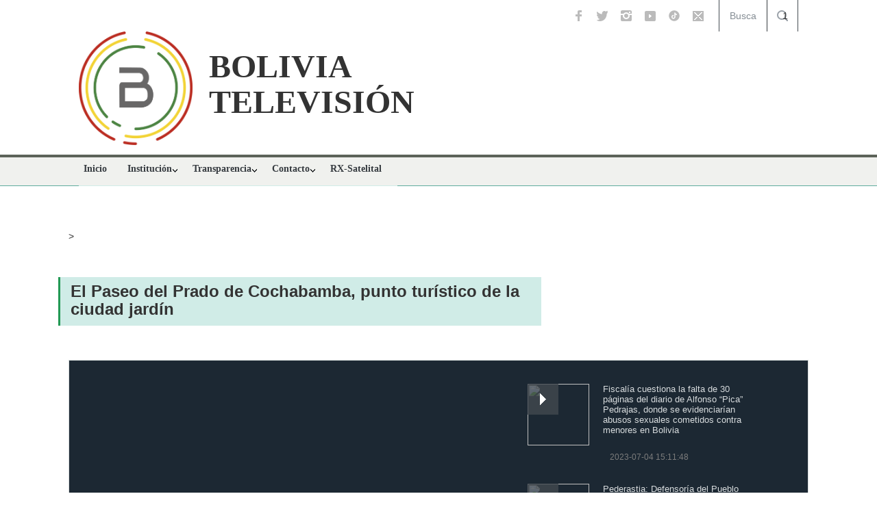

--- FILE ---
content_type: text/html; charset=iso-8859-1
request_url: https://www.boliviatv.bo/principal/reproducir.php?video=6502
body_size: 79063
content:




<!DOCTYPE html>
<html>
	<head>
		<title>Bolivia TV</title>
		<!--meta-->
		<!--<meta charset="UTF-8" />-->
    <meta http-equiv="Content-Type" content="text/html; charset=UTF-8" />
		<meta name="viewport" content="width=device-width, initial-scale=1, maximum-scale=1.2" />
		<meta name="format-detection" content="telephone=no" />
		<meta name="keywords" content="boliviatv, television, noticias bolivia" />
		<meta name="description" content="Haciendo Historia" />
		<link rel="canonical" href="https://www.boliviatv.bo/principal/reproducir.php?video=6502">
		
		<!-- Twitter Card data -->
		<meta name="twitter:card" content="summary_large_image">
		<meta name="twitter:site" content="@publisher_handle">
		<meta name="twitter:title" content='Haciendo Historia'>
		<meta name="twitter:description" content="Haciendo Historia">
		<meta name="twitter:image" content="https://www.boliviatv.bo/principal/images/icons/logos/logo_defecto.jpg">
		<meta name="twitter:creator" content="@author_handle">
		<!-- Open Graph data -->
		<meta property="og:title" content='Haciendo Historia' />
		<meta property="og:type" content="article" />
		<meta property="og:image" content="https://www.boliviatv.bo/principal/images/icons/logos/logo_defecto.jpg" />
		<meta property="og:description" content= "Haciendo Historia" />
		<meta property="og:url" content="https://www.boliviatv.bo/principal/reproducir.php?video=6502"/>

		<!--meta name="image" content='https://www.boliviatv.bo/web/images/noticias/2022-01-03/images/btv2022-01-03_1641258086.JPG' /-->
		<!--style-->

		<link rel="shortcut icon" href="images/favicon.ico">
		<link href='//fonts.googleapis.com/css?family=Roboto:300,400,700' rel='stylesheet' type='text/css'>
		<link href='//fonts.googleapis.com/css?family=Roboto+Condensed:300,400,700' rel='stylesheet' type='text/css'>
		<link rel="stylesheet" type="text/css" href="style/reset.css">
		<link rel="stylesheet" type="text/css" href="style/superfish.css">
		<link rel="stylesheet" type="text/css" href="style/prettyPhoto.css">
		<link rel="stylesheet" type="text/css" href="style/jquery.qtip.css">

		<link rel="stylesheet" type="text/css" href="style/style.css">
		<link rel="stylesheet" type="text/css" href="style/menu_styles.css">
		<link rel="stylesheet" type="text/css" href="style/animations.css">
		<link rel="stylesheet" type="text/css" href="style/responsive.css">
		<link rel="stylesheet" type="text/css" href="style/odometer-theme-default.css">
		<link rel="stylesheet" type="text/css" href="style/estilo_slider.css">
		<link rel="stylesheet" type="text/css" href="style/bootstrap.min.css">
		<!--<link rel="stylesheet" type="text/css" href="style/dark_skin.css">-->
		<!--<link rel="stylesheet" type="text/css" href="style/high_contrast_skin.css">-->


		<!-- Global site tag (gtag.js) - Google Analytics boliviatv oficial-->
		<script async src="https://www.googletagmanager.com/gtag/js?id=G-NM1R5EFXRL"></script>
		<script>
		window.dataLayer = window.dataLayer || [];
		function gtag(){dataLayer.push(arguments);}
		gtag('js', new Date());

		gtag('config', 'G-NM1R5EFXRL');
		</script>


		<!-- Global site tag (gtag.js) - Google Analytics  boliviatv pagina-->
		<script async src="https://www.googletagmanager.com/gtag/js?id=G-7SR881ZHKH"></script>
		<script>
		window.dataLayer = window.dataLayer || [];
		function gtag(){dataLayer.push(arguments);}
		gtag('js', new Date());

		gtag('config', 'G-7SR881ZHKH');
		</script>

	</head>
  <style>
   @import "//netdna.bootstrapcdn.com/font-awesome/3.0/css/font-awesome.css";


  </style>
  <style>
	.cuadro_informacion{
		width: 1050px;
	}
	.titulo_contenedor img{
		height:46px;
		padding-top: 10px;
		padding-bottom: 10px;
	}

	@media screen and (max-width:1069px)
	{
		.titulo_contenedor img{
			padding-left: 20px;
		}
	}
  </style>
<style>
	#title_header {
	padding-left: 190px;
	width: 450px;
	position:absolute;
	margin-right: 450px;
	padding-top: 25px;
}
	#title_header h4 {
	font-family: "Montserrat";
	margin: 0 0 0 0;
	font-weight: 600;
	font-size: 24px;
}
	#title_header h1{
		margin: 0 0 0 0;
		font-family: "Montserrat";
		font-weight: 700;
		font-size: 48px;
	}
</style>	

	<body >
		<div class="site_container" >
			<div class="header_top_bar_container clearfix">
				<div class="header_top_bar">
					<form class="search" action="buscador.php" method="get" name="form_buscador" onsubmit="return(busca_validacion());">
						<input type="text" name="key" placeholder="Buscar" value="" class="search_input hint">
						<input type="submit" class="search_submit" name='page' value="1">
					</form>
					<!--<ul class="social_icons dark clearfix">
					<ul class="social_icons colors clearfix">-->
					<ul class="social_icons clearfix">
						<li>
							<a target="_blank" href="https://www.facebook.com/BTVCanalOficial" class="social_icon facebook" title="facebook" >
								&nbsp;
							</a>
						</li>
						<li>
							<a target="_blank" href="https://www.twitter.com/Canal_BoliviaTV" class="social_icon twitter" title="X">
								&nbsp;
							</a>
						</li>
						<li>
							<a target="_blank" href="https://www.instagram.com/boliviatv_oficial/" class="social_icon instagram" title="instagram">
								&nbsp;
							</a>
						</li>
						<li>
							<a target="_blank" href="https://www.youtube.com/channel/UCKadCx-t_VmwzfWczlWE98w" class="social_icon youtube" title="youtube">
								&nbsp;
							</a>
						</li>
						<li>
							<a target="_blank" href="https://www.tiktok.com/@boliviatv?_t=8c9r59uYNVN&_r=1" class="social_icon technorati" title="tiktok">
								&nbsp;
							</a>
						</li>
            			<li>
              				<a target="_blank" href="https://webmail.boliviatv.bo:8443/" class="social_icon mail" title="correo">
               				 &nbsp;
             				 </a>
            			</li>
					</ul>
					<!--div class="titulo_contenedor">
						<img src="images/banner/titulo.png" alt="" srcset="">
					</div-->
				</div>
				<div class="header_top_bar_subcontainer clearfix">
					<div class="column column_1_1 clearfix">
						
							<img src="images/logos/btv.png" alt="" class="imagen1" srcset="" with="90px" height="90px">
							<div id="title_header">
								<h1>BOLIVIA</h1> 
								<h1>TELEVISIÓN</h1>
							</div>
						
						
							<!--img src="images/logos/bicentenario.png" class="imagen2" alt="" srcset=""  with="auto" height="140px"-->
					
					</div>
				</div>

					<!--<div style="position: absolute; top: 510px; left: 5px; z-index: 1; width: clamp(250px, 30vw, 400px);">
    					<img src="images/body/webbody.png" alt="Conectando a todo el paÃ­s" 
         				style="width: 67%; height: auto; max-width: 100%; opacity: 10; pointer-events: none;">
					</div>-->



			</div>
			<div class="linea-cabecera m-0 p-0"> </div>
<div class="menu_container clearfix style_1">
  <nav>
  <ul class="sf-menu">

    <li>
      <a href="index.php?" title="Inicio">
        Inicio
      </a>
    </li>

    <li class="submenu">
      <a title="Instituci&oacute;n">
        Instituci&oacute;n
      </a>
      <ul>
        <li>
          <a href="mision.php" title="Misi&oacute;n y Visi&oacute;n">
            Misi&oacute;n y Visi&oacute;n
          </a>
        </li>
        <!--li>
          <a href="historia.php" title="Historia">
            Historia
          </a>
        </li-->
        <li>
          <a href="deberes.php" title="Deberes Institucionales">
           Deberes Institucionales
          </a>
        </li>
        <!--li>
          <a href="programacion.php"> <a title="Programaci&oacute;n">
            Programaci&oacute;n
          </a>
        </li-->
        <li>
          <a href="doc/planificacion/organigrama.pdf" title="Organigrama" target="_blank">
            Organigrama
          </a>
        </li>
        <!--li>
          <a href="tarifario.php" title="Tarifario de Publicidad">
            Tarifario de Publicidad
          </a>
        </li-->

        <li class="submenu">
          <a  title="Direcci&oacute;n Jur&iacute;dica Nacional">
            Marco Legal
          </a>
          <ul>
            <li>
              <a href="reglamentos.php" title="Reglamento de la Unidad de Transparencia">
                Reglamento de la Unidad de Transparencia
              </a>
            </li>
	    

            <li>
              <a href="marco_legal.php" title="Gestiones">
                Decretos y Leyes
              </a>
            </li>
          </ul>
        </li>
        <li>
          <a href="parametros.php" title="Parametros de Recepci&oacute;n de SeÃ±al">
            Parametros de Recepci&oacute;n de Se&ntilde;al
          </a>
        </li>
      </ul>
    </li>



    <li class="submenu">
      <a  title="Transparencia">
        Transparencia
      </a>
      <ul>
        <li class="submenu">
                <a title="Recursos Humanos">
            Recursos Humanos
          </a>
          <ul>
            <li >
                               <li><a href="viewdocs.php?tipo=12&file=049a9d_Nomina del personal.pdf" title="Nomina del Personal" target="_blank" style="color:inherit;">Nomina del Personal</a></li>
                               <li><a href="viewdocs.php?tipo=12&file=da77e9_Escala Salarial.pdf" title="Escala Salarial" target="_blank" style="color:inherit;">Escala Salarial</a></li>
                                <!--li>
                    <a href="planilla.pdf" title="Planilla Personal" target="_blank">
                      Planilla Personal
                    </a>
                  </li-->
            </li>
            <!--<li>
                    <a href="doc/rrhh/escala.pdf" title="Escalas Salariales" target="_blank">
              </a>
            </li>-->
          </ul>
        </li>
        <li class="submenu">
                <a  title="Planificaci&oacute;n">
            Planificaci&oacute;n
          </a>
          <ul>
            <li >
                    <a href="doc/planificacion/plan.pdf" title="Plan Estrat&eacute;gico 2021-2025" target="_blank">
                  Plan Estrat&eacute;gico 2021-2025
              </a>
            </li>
            <!-- li>
                    <a href="doc/planificacion/poa20.pdf" title="POA 2020" target="_blank">
                POA 2020
              </a>
            </li -->
          <!--  <li>
                    <a href="programacion.php" title="Informaci&oacute;n Estad&iacute;stica">
                Informaci&oacute;n Estad&iacute;stica
              </a>
            </li>-->
            <li>
                    <a href="manuales.php" title="Manual y  Reglamentos">
                Manual y  Reglamentos
              </a>
            </li>
            <!--<li>
                    <a href="programacion.php" title="Flujos y Procesos">
                Flujos y Procesos
              </a>
            </li>-->
            <li>
                    <a href="lineas.php" title="L&iacute;neas Estrat&eacute;gicas y Objetivos Estrat&eacute;gicos">
                L&iacute;neas Estrat&eacute;gicas y Objetivos Estrat&eacute;gicos
              </a>
            </li>
            <li>
              <a href="doc/planificacion/poa_btv.pdf" title="Gu&iacute;a Metodol&oacute;gica para el Seguimiento y Evaluaci&oacute;n del POA" target="_blank">
               Gu&iacute;a Metodol&oacute;gica para el Seguimiento y Evaluaci&oacute;n del POA
              </a>
            </li>
            <li>
              <a href="doc/planificacion/poa_2026.pdf" title="POA 2026" target="_blank">
                POA 2026
              </a>
            </li>
            <li>
              <a href="doc/planificacion/presupuesto_plurianual.pdf" title="Presupuesto Plurianual" target="_blank">
                Presupuesto Plurianual
              </a>
            </li>
	    <!--<li>
              <a href="doc/planificacion/Pisiver2.pdf" title="PISI BTV 2DA VERSIï¿½N" target="_blank">
                PISI BTV 2DA VERSIï¿½N
              </a>
            </li>-->


          </ul>
        </li>
        <li class="submenu">
                <a  title="Gerencia Administrativa y Financiera">
            Gerencia Administrativa y Financiera
          </a>
          <ul>
            <li >
              <li><a href="viewdocs.php?tipo=14&file=608a03_Proveedores.pdf" title="Nomina de proveedores 2026" target="_blank" style="color:inherit;">Nomina de proveedores 2026</a></li>
            </li>

          </ul>
        </li>
        <li >
          <a  href="auditoria.php" title="Auditor&iacute;a Interna">
            Auditor&iacute;a Interna
          </a>
        </li>
        <li class="submenu">
          <a title="Rendici&oacute;n P&uacute;blica de cuentas">
            Rendici&oacute;n P&uacute;blica de cuentas
          </a>
          <ul>
            <li >
              <a href="btv_2021.pdf" title="2021" target="_blank">
                2021
              </a>
            </li>
            
	          <li>
              
              <a href="btv_2022.pdf" title="2022" target="_blank">
              2022
              </a>
            </li>
	
	    <li>
              <a href="INFORME_RENDICION_CUENTA_FINAL_2024.pdf" title="2024" target="_blank">
                Informe De Rendicion Publica De Cuentas Final Gestion 2024
              </a>
            </li>

	    <li>
              <a href="INFORME_RENDICION_CUENTA_INICIAL_2025_(FINAL).pdf" title="2025" target="_blank">
                Informe De Rendicion Publica De Cuentas Inicial Gestion 2025
              </a>
            </li>



          </ul>
        </li>
        <!--<li class="submenu">
                <a title="Direcci&oacute;n Jur&iacute;dica Nacional">
            Marco Legal
          </a>
          <ul>
            <li>
              <a href="reglamentos.php" title="Reglamento de la Unidad de Transparencia">
                Reglamento de la Unidad de Transparencia
              </a>
            </li>
            <li >
                    <a href="marco_legal.php" title="Gestiones">
                Decretos y Leyes
              </a>
            </li>

          </ul>
        </li>-->
        <!--li class="submenu">
          <a  title="Convocatorias">
            Convocatorias
          </a>
          <ul>
            <li >
              <a href="bienes.php" title="Bienes y Servicios">
                Bienes y Servicios
              </a>
            </li>
            <li>
              <a href="convocatoria.php" title="Personal">
                Personal
              </a>
            </li>
          </ul>
        </li-->
        <!--  <li class="submenu">
                <a href="blog.html" title="Formulario">
            Formulario
          </a>
        </li>-->
        <!--li>
          <a href="#" title="Proyectos">
            Proyectos
          </a>
        </li-->
        <li >
          <a  href="BTV_Formulario_de_Denuncia.docx" title="Formulario de denuncias">
            Formulario de denuncias
          </a>
        </li>

	<!--li >
          <a  href="INFORME_RENDICION_CUENTA_FINAL_2024.pdf" title="Informe de Rendicion Publica De Cuentas Final Gestion 2024" target="_blank">
            Informe De Rendicion Publica De Cuentas Final Gestion 2024
          </a>
        </li-->

      </ul>
    </li>
    <!--li class="submenu">
            <a title="Direcci&oacute;n Jur&iacute;dica Nacional">
        Marco Legal
      </a>
      <ul>
        <li>
          <a href="reglamentos.php" title="Reglamento de la Unidad de Transparencia">
            Reglamento de la Unidad de Transparencia
          </a>
        </li>
        <li >
                <a href="marco_legal.php" title="Gestiones">
            Decretos y Leyes
          </a>
        </li>

      </ul>
    </li-->


    <!--<li >
            <a  href="href="index.php?lang=ay" class="_aymara"" title="Aymara">
        Aymara
      </a>

    </li>-->

    <!--<li>
     class="submenu">
      <a  title="Marco Legal">
      Marco Normativo
      </a>
      <ul>
        <li>
                        <li><a href="viewdocs.php?tipo=7&file=7bfc93_decreto 0181.pdf" title="Decreto Supremo Nº 0181" target="_blank" style="color:#FDFEFE;">Decreto Supremo Nº 0181</a></li>
                          <li><a href="viewdocs.php?tipo=7&file=c9f5f7_creacion btv.pdf" title="Creación de Bolivia TV" target="_blank" style="color:#FDFEFE;">Creación de Bolivia TV</a></li>
                          <li><a href="viewdocs.php?tipo=7&file=1f8d95_viceministerio.pdf" title="Creación del Viceministerio de Comunicación " target="_blank" style="color:#FDFEFE;">Creación del Viceministerio de Comunicación </a></li>
                          <li><a href="viewdocs.php?tipo=7&file=182fb6_Ley admi guber.pdf" title="Ley de Administración y control Gubernamental" target="_blank" style="color:#FDFEFE;">Ley de Administración y control Gubernamental</a></li>
                          <li><a href="viewdocs.php?tipo=7&file=d71c5c_ley 786.pdf" title="Ley Nº 786 aprobación PDES " target="_blank" style="color:#FDFEFE;">Ley Nº 786 aprobación PDES </a></li>
                          <li><a href="viewdocs.php?tipo=7&file=9c2801_estado.pdf" title="Constitución Política del Estado" target="_blank" style="color:#FDFEFE;">Constitución Política del Estado</a></li>
                          <li><a href="viewdocs.php?tipo=7&file=1ce769_Ley Nº 004.pdf" title="Ley Nº 004 " target="_blank" style="color:#FDFEFE;">Ley Nº 004 </a></li>
                    </li>
        <!--<li>
          <a href="doc/marco_legal/0181.pdf" title="Decreto Supremo N&#186; 0181" target="_blank">
            Decreto Supremo N&#186; 0181
          </a>
        </li>
        <li>
          <a href="doc/marco_legal/boliviatv.pdf" title="Creaci&oacute;n de Bolivia TV" target="_blank">
            Creaci&oacute;n de Bolivia TV
          </a>
        </li>
        <li>
          <a href="doc/marco_legal/comunicacion.pdf" title="Creaci&oacute;n Ministerio de Comunicaci&oacute;n" target="_blank">
            Creaci&oacute;n Ministerio de Comunicaci&oacute;n
          </a>
        </li>
        <li>
          <a href="doc/marco_legal/gubernamentales.pdf" title="Ley de Administracion y Control Gubernamentales" target="_blank">
            Ley de Administracion y Control Gubernamentales
          </a>
        </li>-->
        <!--<li>
          <a href="category_lifestyle.html" title="Compilaci&oacute;n de Normas Generales">
            Compilaci&oacute;n de Normas Generales
          </a>
        </li>
        <li>
          <a href="category_lifestyle.html" title="Normativa">
            Normativa
          </a>
        </li>
        <li>
          <a href="reglamentos.php" title="Reglamento de la Unidad de Transparencia">
            Reglamento de la Unidad de Transparencia
          </a>
        </li>
      </ul>
    </li>-->
    <li class="submenu">
      <a href="contactos.php" title="Contacto">
        Contacto
      </a>
      <ul>
        <li>
          <a href="direccion.php" title="Direcci&oacute;n F&iacute;sica de la Instituci&oacute;n">
            Direcciones
          </a>
        </li>

        <li>
          <a href="contactos.php" title="Enlaces">
            Contacto Institucional
          </a>
        </li>

        <li>
          <a href="rec_tecnico.php" title="Enlaces">
          Reclamos T&eacute;cnicos
          </a>
        </li>

        <li>
          <a href="enlaces.php" title="Enlaces">
            Enlaces
          </a>
        </li>
      </ul>
    </li>


    <li>
      <a href="parametro.php" title="Parametro Recepci&oacute;n de se&ntilde;al">
        RX-Satelital
      </a>
    </li>

    
	
	 
 <li class="submenu">
          <!--a  title="Academia del Saber 2024">
            Academia del Saber 2024
          </a>
          <ul>
              <li class="submenu">
                  <a title="La Paz">
                    LA PAZ
                  </a>
                  <ul>
        	             <li>
                          <a href="resolucion5.pdf" title="RESOLUCION ADMINISTRATIVA DE AUTORIZACION" target="_blank">
                            RAA N&deg; 05-00036-24
                          </a>
      		             </li>
                       <li>
                          <a href="resolucion14.pdf" title="RESOLUCION ADMINISTRATIVA DE AMPLIACI&Oacute;N Y/O MODIFICACI&Oacute;N" target="_blank">
                            RAAM N&deg; 24-00021-24
                          </a>
      		             </li>
  		            </ul>
               </li>
               <li class="submenu"> 
   	              <a title="Oruro"> 
                     ORURO  
     	            </a>
                  <ul>
        	             <li>
                          <a href="resolucion6.pdf" title="RESOLUCION ADMINISTRATIVA DE AUTORIZACION" target="_blank">
                            RAA N&deg; 05-00043-24
                          </a>
      		             </li>
  		            </ul>
               </li> 
               <li class="submenu">
    	            <a title="Santa Cruz">
                      SANTA CRUZ
     	            </a>
                  <ul>
        	             <li>
                          <a href="resolucion7.pdf" title="RESOLUCION ADMINISTRATIVA DE AUTORIZACION" target="_blank">
                            RAA N&deg; 05-00067-24
                          </a>
      		             </li>
  		            </ul>
               </li>
               <li class="submenu">
    	            <a title="Beni">
                      BENI
     	            </a>
                  <ul>
        	             <li>
                          <a href="resolucion8.pdf" title="RESOLUCION ADMINISTRATIVA DE AUTORIZACION" target="_blank">
                            RAA N&deg; 05-00075-24
                          </a>
      		             </li>
                       <li>
                          <a href="resolucion15.pdf" title="RESOLUCION ADMINISTRATIVA DE AMPLIACI&Oacute;N Y/O MODIFICACI&Oacute;N" target="_blank">
                            RAAM N&deg; 24-00065-24
                          </a>
      		             </li>
                       <li>
                          <a href="resolucion22.pdf" title="RESOLUCION ADMINISTRATIVA DE AMPLIACI&Oacute;N Y/O MODIFICACI&Oacute;N" target="_blank">
                            RAAM N&deg; 24-00080-24
                          </a>
      		             </li>
  		            </ul>
               </li>
               <li class="submenu">
    	            <a title="Cochabamba">
                      COCHABAMBA
     	            </a>
                  <ul>
        	             <li>
                          <a href="resolucion9.pdf" title="RESOLUCION ADMINISTRATIVA DE AUTORIZACION" target="_blank">
                            RAA N&deg; 05-00093-24
                          </a>
      		             </li>
                       <li>
                          <a href="resolucion16.pdf" title="RESOLUCION ADMINISTRATIVA DE AMPLIACI&Oacute;N Y/O MODIFICACI&Oacute;N" target="_blank">
                            RAAM N&deg; 24-00099-24
                          </a>
      		             </li>
                       <li>
                          <a href="resolucion23.pdf" title="RESOLUCION ADMINISTRATIVA DE AMPLIACI&Oacute;N Y/O MODIFICACI&Oacute;N" target="_blank">
                            RAAM N&deg; 24-00109-24
                          </a>
      		             </li>
  		            </ul>
               </li>
                       <li class="submenu">
                  <a title="Chuquisaca">
                    CHUQUISACA
                  </a>
                  <ul>
        	             <li>
                          <a href="resolucion10.pdf" title="RESOLUCION ADMINISTRATIVA DE AUTORIZACION" target="_blank">
                            RAA N&deg; 05-00122-24
                          </a>
      		             </li>
                       <li>
                          <a href="resolucion24.pdf" title="RESOLUCION ADMINISTRATIVA DE AMPLIACI&Oacute;N Y/O MODIFICACI&Oacute;N" target="_blank">
                            RAAM N&deg; 24-00068-24
                          </a>
      		             </li>
                       <li>
                          <a href="resolucion17.pdf" title="RESOLUCION ADMINISTRATIVA DE AMPLIACI&Oacute;N Y/O MODIFICACI&Oacute;N" target="_blank">
                            RAAM N&deg; 24-00111-24
                          </a>
      		             </li>
  		            </ul>
               </li>
               <li class="submenu"> 
   	              <a title="Tarija"> 
                     TARIJA  
     	            </a>
                  <ul>
        	             <li>
                          <a href="resolucion11.pdf" title="RESOLUCION ADMINISTRATIVA DE AUTORIZACION" target="_blank">
                            RAA N&deg; 05-00128-24
                          </a>
      		             </li>
                      <li>
                          <a href="resolucion18.pdf" title="RESOLUCION ADMINISTRATIVA DE AMPLIACI&Oacute;N Y/O MODIFICACI&Oacute;N" target="_blank">
                            RAAM N&deg; 24-00112-24
                          </a>
      		             </li>
                       <li>
                          <a href="resolucion25.pdf" title="RESOLUCION ADMINISTRATIVA DE AMPLIACI&Oacute;N Y/O MODIFICACI&Oacute;N" target="_blank">
                            RAAM N&deg; 24-00136-24
                          </a>
      		             </li>
  		            </ul>
               </li> 
               <li class="submenu">
    	            <a title="Potosi">
                      POTOSI
     	            </a>
                  <ul>
        	             <li>
                          <a href="resolucion12.pdf" title="RESOLUCION ADMINISTRATIVA DE AUTORIZACION" target="_blank">
                            RAA N&deg; 05-00103-24
                          </a>
      		             </li>
                       <li>
                          <a href="resolucion20.pdf" title="RESOLUCION ADMINISTRATIVA DE AMPLIACI&Oacute;N Y/O MODIFICACI&Oacute;N" target="_blank">
                            RAAM N&deg; 24-00082-24
                          </a>
      		             </li>
                       <li>
                          <a href="resolucion21.pdf" title="RESOLUCION ADMINISTRATIVA DE AMPLIACI&Oacute;N Y/O MODIFICACI&Oacute;N" target="_blank">
                            RAAM N&deg; 24-00090-24
                          </a>
      		             </li>
  		            </ul>
               </li>
               <li class="submenu">
    	            <a title="Pando">
                      PANDO
     	            </a>
                  <ul>
        	             <li>
                          <a href="resolucion13.pdf" title="RESOLUCION ADMINISTRATIVA DE AUTORIZACION" target="_blank">
                            RAA N&deg; 05-00156-24
                          </a>
      		             </li>
                       <li>
                          <a href="resolucion19.pdf" title="RESOLUCION ADMINISTRATIVA DE AMPLIACI&Oacute;N Y/O MODIFICACI&Oacute;N" target="_blank">
                            RAAM N&deg; 24-00123-24
                          </a>
      		             </li>
                       <li>
                          <a href="resolucion26.pdf" title="RESOLUCION ADMINISTRATIVA DE AMPLIACI&Oacute;N Y/O MODIFICACI&Oacute;N" target="_blank">
                            RAAM N&deg; 24-00147-24
                          </a>
      		             </li>
  		            </ul>
               </li>
               <li class="submenu">
    	            <a title="Gran Final">
                      GRAN FINAL
     	            </a>
                    <ul>
                      <li>
                          <a href="resolucion37.pdf" title="Resolucion Administrativa de Autorizacion" target="_blank">
                            RAA N&deg; 05-00276-24
                          </a>
                      </li>
                      <li>
                          <a href="resolucion38.pdf" title="Resolucion Administrativa de Autorizacion y/o Modificacion" target="_blank">
                            RAAM N&deg; 24-00141-24
                          </a>
                      </li>
                      <li>
                          <a href="resolucion39.pdf" title="Resolucion Administrativa de Autorizacion y/o Modificacion" target="_blank">
                            RAAM N&deg; 24-00014-25
                          </a>
                      </li>
                      <li>
                          <a href="resolucion40.pdf" title="Resolucion Administrativa de Autorizacion y/o Modificacion" target="_blank">
                            RAAM N&deg; 24-00018-25
                          </a>
                      </li>
                    </ul>
               </li>
          </ul>
       
	</li>
    
  <li class="submenu">
      <a title="Academia del Saber">
        Academia del Saber 2025
      </a>
      <ul>
        <li class="submenu">
    	    <a title="NIVEL PRIMARIO">
              PRIMARIA
     	    </a>
          <ul>
              <li class="submenu">
                  <a title="La Paz">
                    LA PAZ
                  </a>
                  <ul>
        	             <li>
                          <a href="resolucion30.pdf" title="RESOLUCION ADMINISTRATIVA DE AUTORIZACION" target="_blank">
                            RAA N&deg; 05-00025-25
                          </a>
      		             </li>
                       <li>
                          <a href="resolucion50.pdf" title="Resolucion Administrativa de Autorizacion y/o Modificacion" target="_blank">
                            RAAM N&deg; 24-00107-25
                          </a>
                      </li>
                      <li>
                          <a href="resolucion51.pdf" title="Resolucion Administrativa de Autorizacion y/o Modificacion" target="_blank">
                            RAAM N&deg; 24-00129-25
                          </a>
                      </li>
  		            </ul>
               </li>
               <li class="submenu"> 
   	              <a title="Oruro"> 
                     ORURO  
     	            </a>
               </li> 
               <li class="submenu">
    	            <a title="Santa Cruz">
                      SANTA CRUZ
     	            </a>
				            <ul>
        	             <li>
                          <a href="resolucion35.pdf" title="RESOLUCION ADMINISTRATIVA DE AUTORIZACION" target="_blank">
                            RAA N&deg; 05-00083-25
                          </a>
      		             </li>
                       <li>
                          <a href="resolucion52.pdf" title="Resolucion Administrativa de Autorizacion y/o Modificacion" target="_blank">
                            RAAM N&deg; 24-00112-25
                          </a>
                      </li>
                      <li>
                          <a href="resolucion53.pdf" title="Resolucion Administrativa de Autorizacion y/o Modificacion" target="_blank">
                            RAAM N&deg; 24-00128-25
                          </a>
                      </li>
  		              	</ul>
               </li>
               <li class="submenu">
    	            <a title="Beni">
                      BENI
     	            </a>
                   <ul>
        	             <li>
                          <a href="resolucion44.pdf" title="RESOLUCION ADMINISTRATIVA DE AUTORIZACION" target="_blank">
                            RAA N&deg; 05- 00117-25
                          </a>
      		             </li>
                        <li>
                          <a href="resolucion54.pdf" title="Resolucion Administrativa de Autorizacion y/o Modificacion" target="_blank">
                            RAAM N&deg; 24-00126-25
                          </a>
                      </li>
                      <li>
                          <a href="resolucion55.pdf" title="Resolucion Administrativa de Autorizacion y/o Modificacion" target="_blank">
                            RAAM N&deg; 24-00111-25
                          </a>
                      </li>
  		          </ul>
               </li>
               <li class="submenu">
    	            <a title="Cochabamba">
                      COCHABAMBA
     	            </a>
                  <ul>                  
                      <li>
                          <a href="resolucion48.pdf" title="RESOLUCION ADMINISTRATIVA DE AUTORIZACION" target="_blank">
                              RAA N&deg; 05-00093-25
                          </a>                      
             	        </li>
                      <li>
                          <a href="resolucion56.pdf" title="Resolucion Administrativa de Autorizacion y/o Modificacion" target="_blank">
                            RAAM N&deg; 24-00109-25
                          </a>
                      </li>
                      <li>
                          <a href="resolucion57.pdf" title="Resolucion Administrativa de Autorizacion y/o Modificacion" target="_blank">
                            RAAM N&deg; 24-00133-25
                          </a>
                      </li>
                  </ul>
               </li>
               <li class="submenu">
    	            <a title="Chuquisaca">
                      CHUQUISACA
     	            </a>
                  <ul>
        	              <li>
                          <a href="resolucion41.pdf" title="RESOLUCION ADMINISTRATIVA DE AUTORIZACION" target="_blank">
                            RAA N&deg; 05- 00052-25
                          </a>
      		              </li>
                        <li>
                          <a href="resolucion58.pdf" title="Resolucion Administrativa de Autorizacion y/o Modificacion" target="_blank">
                            RAAM N&deg; 24-00122-25
                          </a>
                      	</li>
			                  <li>
                          <a href="resolucion76.pdf" title="Resolucion Administrativa de Autorizacion y/o Modificacion" target="_blank">
                            RAAM N&deg; 24-00139-25
                          </a>
                      	</li>
                    </ul>
              </li>
              <li class="submenu">
    	            <a title="Tarija">
                      TARIJA
                  </a>
                  <ul>
        	             <li>
                          <a href="resolucion43.pdf" title="RESOLUCION ADMINISTRATIVA DE AUTORIZACION" target="_blank">
                            RAA N&deg; 05- 00072-25
                          </a>
      		             </li>
                       <li>
                          <a href="resolucion59.pdf" title="Resolucion Administrativa de Autorizacion y/o Modificacion" target="_blank">
                            RAAM N&deg; 24-00136-25
                          </a>
                      </li>
                      <li>
                          <a href="resolucion60.pdf" title="Resolucion Administrativa de Autorizacion y/o Modificacion" target="_blank">
                            RAAM N&deg; 24-00117-25
                          </a>
                      </li>
  		            </ul>
              </li>
              <li class="submenu">
    	            <a title="Potos&iacute;">
                      POTOS&Iacute;
     	            </a>
                  <ul>                  
                      <li>
                          <a href="resolucion34.pdf" title="RESOLUCION ADMINISTRATIVA DE AUTORIZACION" target="_blank">
                              RAA N&deg; 05-00035-25
                          </a>                      
             	        </li>
                      <li>
                          <a href="resolucion61.pdf" title="Resolucion Administrativa de Autorizacion y/o Modificacion" target="_blank">
                            RAAM N&deg; 24-00137-25
                          </a>
                      </li>
                      <li>
                          <a href="resolucion62.pdf" title="Resolucion Administrativa de Autorizacion y/o Modificacion" target="_blank">
                            RAAM N&deg; 24-00119-25
                          </a>
                      </li>
                  </ul>
              </li>
              <li class="submenu">
    	            <a title="Pando">
                      PANDO
                  </a>
                  <ul>                  
                      <li>
                          <a href="resolucion46.pdf" title="RESOLUCION ADMINISTRATIVA DE AUTORIZACION" target="_blank">
                              RAA N&deg; 05-00142-25
                          </a>                      
             	        </li>
                      <li>
                          <a href="resolucion63.pdf" title="Resolucion Administrativa de Autorizacion y/o Modificacion" target="_blank">
                            RAAM N&deg; 24-00134-25
                          </a>
                      </li>
                      <li>
                          <a href="resolucion64.pdf" title="Resolucion Administrativa de Autorizacion y/o Modificacion" target="_blank">
                            RAAM N&deg; 24-00110-25
                          </a>
                      </li>
                  </ul>
              </li>
        </ul>
      </li> 
      <li class="submenu">
            <a title="NIVEL SECUNDARIA">
              SECUNDARIA
            </a>
            
            <ul>
               <li class="submenu">
    	            <a title="La Paz">
                      LA PAZ
     	            </a>
                    <ul>
                      <li>
                          <a href="resolucion32.pdf" title="RESOLUCION ADMINISTRATIVA DE AUTORIZACION" target="_blank">
                              RAA N&deg; 05-00021-25
                          </a>                      
             	        </li>
       		            <li>
                          <a href="resolucion80.pdf" title="Resolucion Administrativa de Autorizacion y/o Modificacion" target="_blank">
                              RAAM N&deg; 05-00115-25
                          </a>                      
             	        </li>

		                  <li>
                          <a href="resolucion81.pdf" title="RESOLUCION ADMINISTRATIVA DE AUTORIZACION" target="_blank">
                              RAA N&deg; 05-00130-25
                          </a>                      
             	        </li>
                    </ul>
               </li>     
               
               

               
		           <li class="submenu">
    	            <a title="Santa Cruz">
                      SANTA CRUZ
     	            </a>
 		               <ul>
                      <li>
                          <a href="resolucion36.pdf" title="RESOLUCION ADMINISTRATIVA DE AUTORIZACION" target="_blank">
                              RAA N&deg; 05-00076-25
                          </a>                      
             	        </li>
                      <li>
                          <a href="resolucion65.pdf" title="Resolucion Administrativa de Autorizacion y/o Modificacion" target="_blank">
                            RAAM N&deg; 24-00135-25
                          </a>
                      </li>
                      <li>
                          <a href="resolucion66.pdf" title="Resolucion Administrativa de Autorizacion y/o Modificacion" target="_blank">
                            RAAM N&deg; 24-00118-25
                          </a>
                      </li>
                   </ul>
               </li>
               
               <li class="submenu">
    	            <a title="Beni">
                      BENI
     	            </a>
 		              <ul>
                      <li>
                          <a href="resolucion37.pdf" title="RESOLUCION ADMINISTRATIVA DE AUTORIZACION" target="_blank">
                              RAA N&deg; 05-00109-25
                          </a>                      
             	        </li>
                      <li>
                          <a href="resolucion67.pdf" title="Resolucion Administrativa de Autorizacion y/o Modificacion" target="_blank">
                            RAAM N&deg; 24-00121-25
                          </a>
                      </li>

		                  <li>
                          <a href="resolucion77.pdf" title="Resolucion Administrativa de Autorizacion y/o Modificacion" target="_blank">
                            RAAM N&deg; 24-00140-25
                          </a>
                      </li>
                  </ul>
               </li>
               <li class="submenu">
    	            <a title="Cochabamba">
                      COCHABAMBA
                  </a>
                  <ul>                  
                      <li>
                          <a href="resolucion47.pdf" title="RESOLUCION ADMINISTRATIVA DE AUTORIZACION" target="_blank">
                              RAA N&deg; 05-00091-25
                          </a>                      
             	        </li>
                      <li>
                          <a href="resolucion68.pdf" title="Resolucion Administrativa de Autorizacion y/o Modificacion" target="_blank">
                            RAAM N&deg; 24-00127-25
                          </a>
                      </li>
                      <li>
                          <a href="resolucion69.pdf" title="Resolucion Administrativa de Autorizacion y/o Modificacion" target="_blank">
                            RAAM N&deg; 24-00120-25
                          </a>
                      </li>
                  </ul>
               </li>
               <li class="submenu">
    	            <a title="Chuquisaca">
                      CHUQUISACA
     	            </a>
                   <ul>
                      <li>
                          <a href="resolucion31.pdf" title="RESOLUCION ADMINISTRATIVA DE AUTORIZACION" target="_blank">
                              RAA N&deg; 05-0044-25
                          </a>                      
             	        </li>
                      <li>
                          <a href="resolucion70.pdf" title="Resolucion Administrativa de Autorizacion y/o Modificacion" target="_blank">
                            RAAM N&deg; 24-00116-25
                          </a>
                      </li>

		                  <li>
                          <a href="resolucion78.pdf" title="Resolucion Administrativa de Autorizacion y/o Modificacion" target="_blank">
                            RAAM N&deg; 24-00138-25
                          </a>
                      </li>

                   </ul>
               </li>
               <li class="submenu">
    	            <a title="tarija">
                      TARIJA
     	            </a>
                  <ul>
                      <li>
                          <a href="resolucion42.pdf" title="RESOLUCION ADMINISTRATIVA DE AUTORIZACION" target="_blank">
                              RAA N&deg; 05-00062-25
                          </a>                      
             	      </li>
                      <li>
                          <a href="resolucion71.pdf" title="Resolucion Administrativa de Autorizacion y/o Modificacion" target="_blank">
                            RAAM N&deg; 24-00108-25
                          </a>
                      </li>
 		                  <li>
                          <a href="resolucion79.pdf" title="Resolucion Administrativa de Autorizacion y/o Modificacion" target="_blank">
                            RAAM N&deg; 24-00141-25
                          </a>
                      </li>
                  </ul>
               </li>
               <li class="submenu">
    	              <a title="Potos&iacute;">
                      POTOS&Iacute;
     	              </a>
 		              <ul>
                      <li>
                          <a href="resolucion33.pdf" title="RESOLUCION ADMINISTRATIVA DE AUTORIZACION" target="_blank">
                              RAA N&deg; 05-00031-25
                          </a>                      
             	        </li>
                      <li>
                          <a href="resolucion72.pdf" title="Resolucion Administrativa de Autorizacion y/o Modificacion" target="_blank">
                            RAAM N&deg; 24-00113-25
                          </a>
                      </li>
                      <li>
                          <a href="resolucion73.pdf" title="Resolucion Administrativa de Autorizacion y/o Modificacion" target="_blank">
                            RAAM N&deg; 24-00132-25
                          </a>
                      </li>
                   </ul>
               </li>
               <li class="submenu">
    	            <a title="Pando">
                      PANDO
                  </a>
                  <ul>                  
                      <li>
                          <a href="resolucion45.pdf" title="RESOLUCION ADMINISTRATIVA DE AUTORIZACION" target="_blank">
                              RAA N&deg; 05-00133-25
                          </a>                      
             	        </li>
                      <li>
                          <a href="resolucion74.pdf" title="Resolucion Administrativa de Autorizacion y/o Modificacion" target="_blank">
                            RAAM N&deg; 24-00131-25
                          </a>
                      </li>
                      <li>
                          <a href="resolucion75.pdf" title="Resolucion Administrativa de Autorizacion y/o Modificacion" target="_blank">
                            RAAM N&deg; 24-00114-25
                          </a>
                      </li>
                  </ul>
               </li>
          </ul>  
      </li>
          
	    
      
      </li>


    	    <!--<a title="GRAN FINAL 2024">
            GRAN FINAL 2024
     	    </a>
          <ul>
        	  <li>
              	<li>
                <a href="resolucion24.pdf" title="RESOLUCION ADMINISTRATIVA DE AUTORIZACION" target="_blank">
                  RAA N&deg; 05-00276-24
                </a>
             	</li>
		<li-->
 
	    
      </ul>
    </li>
    <!--<li class="submenu">
          <a title="Requerimiento de Personal">
            Requerimiento de Personal
          </a>
          <ul>
                <li>
                  <a title="CONVOCATORIA P&Uacute;BLICA N&deg; 01/2025" href="Convocatoria1.pdf" target="_blank">
                  CONVOCATORIA P&Uacute;BLICA N&deg; 01/2025          
                  </a>
                </li>
     	          <li>
                  <a title="CONVOCATORIA P&Uacute;BLICA N&deg; 02/2025" href="Convocatoria2.pdf" target="_blank">
                  CONVOCATORIA P&Uacute;BLICA N&deg; 02/2025          
                  </a>
                </li>
                <li>
                  <a title="CONVOCATORIA P&Uacute;BLICA N&deg; 03/2025" href="Convocatoria3.pdf" target="_blank">
                  CONVOCATORIA P&Uacute;BLICA N&deg; 3/2025          
                  </a>
                </li>
          </ul>
        
      </li>-->


    <!--li class="submenu">
      <a title="Contacto">
        Caso Pederastia
      </a>
      <ul>
      <li>
        <a href="videos_caso_iglesia.php?seccion=35&amp;page=1" title="Caso Pederastia en Bolivia">
          Youtube: Caso Pederastia en Bolivia
        </a>
      </li>
      <li>
        <a href="videos_caso_iglesia_facebook.php?seccion=36&page=1" title="Caso Pederastia en Bolivia">
          Facebook: Caso Pederastia en Bolivia
        </a>
      </li>
    </ul>
    </li>
    <li-->


  <!--  <li class="submenu">
      <a href="contacto.php" title="Contacto">
        Idiomas
      </a>
      <ul>
      <li>
        <a href="contacto.php" title="Direcci&oacute;n F&iacute;sica de la Instituci&oacute;n">
          Aymara
        </a>
      </li>
      <li>
        <a href="enlaces.php" title="Enlaces">
          Quechua
        </a>
      </li>
    </ul>
  </li>-->
  </ul>
  </nav>







  <!--==========================MOBILE===============================-------------------------->



  <div class="mobile_menu_container">
    <a href="#" class="mobile-menu-switch">
      <span class="line"></span>
      <span class="line"></span>
      <span class="line"></span>
    </a>
    <div class="mobile-menu-divider"></div>
    <nav>
    <ul class="mobile-menu">
      <li class="submenu selected">
        <a href="index.php" title="Inicio">
          Inicio
        </a>
      </li>
      <li class="submenu">
          <a title="Transmisi&oacute;n Presidencial">
            Transmisi&oacute;n Presidencial
          </a>
          <ul>
                <li>
                  <a href="Brochure.pdf" title="Par&aacute;metros de Transmisi&oacute;n de Mando Presidencial 2025 - 2030" target="_blank">
                            Par&aacute;metros de Transmisi&oacute;n
                  </a>
                </li>
     	      
          </ul>
        
      </li>

      <li class="submenu">
        <a title="Instituci&oacute;">
          Instituci&oacute;n
        </a>
        <ul>
          <li>
            <a href="mision.php" title="Misi&oacute;n y Visi&oacute;n">
              Misi&oacute;n y Visi&oacute;n
            </a>
          </li>
          <li>
            <a href="historia.php" title="Historia">
              Historia
            </a>
          </li>
          <li>
            <a href="deberes.php" title="Deberes Institucionales">
              Deberes Institucionales
            </a>
          </li>
          <li>
            <a href="programacion.php" title="Programaci&oacute;n">
              Programaci&oacute;n
            </a>
          </li>
          <li>
            <a href="doc/planificacion/organigrama.pdf" title="Organigrama" target="_blank">
              Organigrama
            </a>
          </li>
          <li>
            <a href="parametros.php" title="Par&aacute;metros de Recepci&oacute;n de Se&ntilde;al">
              Par&aacute;metros de Recepci&oacute;n de Se&ntilde;al
            </a>
          </li>
        </ul>
      </li>
      <!--AYMARA--->
    <!--<li class="submenu">
        <a href="https://www.boliviatv.bo/principal/index.php?lang=ay" title="Post Formats">
        Aymara
        </a>

      </li>-->

      <li class="submenu">
        <a title="Transparencia">
          Transparencia
        </a>
        <ul>
          <li class="submenu">
                  <a title="Recursos Humanos">
              Recursos Humanos
            </a>
            <ul>
            <li>
                              <li><a href="viewdocs.php?tipo=12&file=049a9d_Nomina del personal.pdf" title="Nomina del Personal" target="_blank" >Nomina del Personal</a></li>
                              <li><a href="viewdocs.php?tipo=12&file=da77e9_Escala Salarial.pdf" title="Escala Salarial" target="_blank" >Escala Salarial</a></li>
                            <li>
                <a href="planilla.pdf" title="Planilla Personal" target="_blank">
                  Planilla Personal
                </a>
              </li>
            </li>

          </ul>
        </li>
        <li class="submenu">
                <a title="Planificaci&oacute;n">
            Planificaci&oacute;n
          </a>
          <ul>
          <li>
            <a href="doc/planificacion/plan.pdf" title="Plan Estrat&eacute;gico 2021-2025" target="_blank">
              Plan Estrat&eacute;gico 2021-2025
            </a>
          </li>
          <li>
            <a href="doc/planificacion/poa20.pdf" title="POA 2020" target="_blank">
              POA 2020
            </a>
          </li>
        <!--  <li>
            <a href="blog.html" title="Blog With Right Sidebar">
              Informaci&oacute;n Estad&iacute;stica
            </a>
          </li>-->
          <li>
            <a href="manuales.php" title="Manual y  Reglamentos">
              Manual y  Reglamentos
            </a>
          </li>
          <!--<li>
            <a href="blog.html" title="Blog With Right Sidebar">
              Flujos y Procesos
            </a>
          </li>-->
          <li>
            <a href="lineas.php" title="L&iacute;neas Estrat&eacute;gicas y Objetivos Estrat&eacute;gico">
              L&iacute;neas Estrat&eacute;gicas y Objetivos Estrat&eacute;gicos
            </a>
          </li>
          <li>
            <a href="doc/planificacion/guia_poa_2023.pdf" title="Gu&iacute;a Metodol&oacute;gica POA 2023">
              Gu&iacute;a Metodol&oacute;gica POA 2023
            </a>
          </li>
          <li>
            <a href="doc/planificacion/poa_2025.pdf" title="POA 2025" target="_blank">
              POA 2025
            </a>
          </li>
          <li>
            <a href="doc/planificacion/presupuesto_plurianual.pdf" title="Presupuesto Plurianual" target="_blank">
              Presupuesto Plurianual
            </a>
          </li>
	
        </ul>
      </li>
      <li class="submenu">
              <a title="Gerencia Administrativa y Financiera">
          Gerencia Administrativa y Financiera
        </a>
        <ul>
        <li>
                      <li><a href="viewdocs.php?tipo=14&file=608a03_Proveedores.pdf" title="Nomina de proveedores 2026" target="_blank" ">Nomina de proveedores 2026</a></li>
                  </li>
      </ul>
    </li>

    <li class="submenu">
      <a title="Auditoria Interna">
        Auditoria Interna
      </a>
      <ul>
        <li>
          <a href="auditoria.php" title="Documento P&uacute;blicos">
          Documento P&uacute;blicos
        </a>
        </li>
      </ul>
      </li>

      <li class="submenu">
          <a href="blog.html" title="Rendici&oacute;n P&uacute;blica de cuentas">
          Rendici&oacute;n P&uacute;blica de cuentas
          </a>
          <ul>
              <li>
                <!--a href="cuentas_2020.php" title="2020" style="margin-left: 30px"-->
                <a href="btv_2021.pdf" title="2021" style="margin-left: 30px" target="_blank">
                2021
                </a>
              </li>
              <li>
                <!--a href="cuentas_2019.php" title="2019" style="margin-left: 30px"-->
                <a href="btv_2022.pdf" title="2022" style="margin-left: 30px" target="_blank">
                2022
                </a>
              </li>
          </ul>
      </li>
    <!--/ul>
  </li-->
  <!--<li class="submenu">
          <a  title="Direcci&oacute;n Jur&iacute;dica Naciona">
      Direcci&oacute;n Jur&iacute;dica Nacional
    </a>
    <ul>
    <li>
      <a href="blog.html" title="Gestiones">
        Gestiones
      </a>
    </li>
    <li>
      <a href="blog.html" title="Resoluciones">
        Resoluciones
      </a>
    </li>
    <li>
      <a href="blog.html" title="Comunicaciones">
        Comunicaciones
      </a>
    </li>
    <li>
      <a href="blog.html" title="Convenios">
        Convenios
      </a>
    </li>
    <li>
      <a href="contratos.php" title="Contratos">
        Contratos
      </a>
    </li>
    <li>
      <a href="informes.php" title="Informes Jur&iacute;dicos">
        Informes Jur&iacute;dicos
      </a>
    </li>
    <li>
      <a href="poderes.php" title="Poderes">
        Poderes
      </a>
    </li>
    <li>
      <a href="blog.html" title="Informes de Viajes al Exterior de la MAE">
        Informes de Viajes al Exterior de la MAE
      </a>
    </li>
    <li class="submenu">
            <a  title="Convocatorias">
        Convocatorias
      </a>
      <ul>
      <li>
        <a href="blog.html" title="Bienes y Servicios">
          Bienes y Servicios
        </a>
      </li>
      <li>
        <a href="convocatoria.php" title="Personal">
          Personal
        </a>
      </li>
    </ul>
    </li>
    <li>
      <a href="blog.html" title="Blog With Right Sidebar">
        Formulario
      </a>
    </li>-->
    <li>
      <a href="blog.html" title="Proyectos">
      Proyectos
      </a>
    </li>
    <li >
      <a  href="BTV_Formulario_de_Denuncia.docx" title="Formulario de denuncias">
        Formulario de denuncias
      </a>
    </li>
  </ul>
</li>

      <li class="submenu">
        <a  title="Marco Legal">
          Marco Legal
        </a>
        <ul class="expand_left_contact">
          <li>
            <a href="doc/marco_legal/786.pdf" title="Ley N&#186; 786" target="_blank">
              Ley N&#186; 786
            </a>
          </li>
          <li>
            <a href="doc/marco_legal/0181.pdf" title="Decreto Supremo N&#186; 0181" target="_blank">
              Decreto Supremo N&#186; 0181
            </a>
          </li>
          <li>
            <a href="doc/marco_legal/boliviatv.pdf" title="Creaci&oacute;n de Bolivia TV" target="_blank">
              Creaci&oacute;n de Bolivia TV
            </a>
          </li>
          <li>
            <a href="doc/marco_legal/comunicacion.pdf" title="Creaci&oacute;n Ministerio de Comunicaci&oacute;n" target="_blank">
              Creaci&oacute;n Ministerio de Comunicaci&oacute;n
            </a>
          </li>
          <li>
            <a href="doc/marco_legal/gubernamentales.pdf" title="Ley de Administracion y Control Gubernamentales" target="_blank">
            Ley de Administracion y Control Gubernamentales
            </a>
          </li>
          <li>
            <a href="contact_2.html" title="Compilaci&oacute;n de Normas Generales">
              Compilaci&oacute;n de Normas Generales
            </a>
          </li>
          <li>
            <a href="contact_2.html" title="Normativa">
              Normativa
            </a>
          </li>
          <li>
            <a href="reglamentos.php" title="Reglamento de la Unidad de Transparencia">
              Reglamento de la Unidad de Transparencia
            </a>
          </li>
        </ul>
      </li>

      <li class="submenu">
        <a href="tarifario.php" title="  Tarifario de Publicidad">
          Tarifario
        </a>
      </li>

      <li class="submenu">
        <a title="Contacto">
        Contacto
        </a>
        <ul>
        <li>
          <a href="contacto.php" title="Direcci&oacute;n F&iacute;sica de la Instituci&oacute;n">
            Direcci&oacute;n F&iacute;sica de la Instituci&oacute;n
          </a>
        </li>
        <li>
          <a href="enlaces.php" title="Enlaces">
            Enlaces
          </a>
        </li>
      </ul>
      </li>
      <li>
        <a href="parametro.php" title="Parametro Recepci&oacute;n de se&ntilde;al">
         Parametro Recepci&oacute;n
        </a>
      </li>
      <li class="submenu">
      <a title="Academia del Saber">
        Academia del Saber 2024
      </a>
      <ul>
      <li>
        <a href="resolucion5.pdf" target="_blank" title="RESOLUCION ADMINISTRATIVA DE AUTORIZACION">
        RAA N&deg; 05-00036-24
        </a>
      </li>
      <li>
        <a href="resolucion6.pdf" target="_blank" title="RESOLUCION ADMINISTRATIVA DE AMPLIACION">
        RAAM N&deg; 24-00021-24
        </a>
      </li>
      <li>
        <a href="resolucion7.pdf" target="_blank" title="RESOLUCION ADMINISTRATIVA DE AUTORIZACION">
        RAA N&deg; 05-00043-24
        </a>
      </li>
      <li>
        <a href="resolucion8.pdf" target="_blank" title="RESOLUCION ADMINISTRATIVA DE AUTORIZACION">
        RAA N&deg; 05-00067-24
        </a>
      </li>
      <li>
        <a href="resolucion9.pdf" target="_blank" title="RESOLUCION ADMINISTRATIVA DE AUTORIZACION">
        RAA N&deg; 05-00075-24
        </a>
      </li>
      <li>
        <a href="resolucion10.pdf" target="_blank" title="RESOLUCION ADMINISTRATIVA DE AUTORIZACION">
        RAA N&deg;  05-00093-24
        </a>
      </li>
      <li>
        <a href="resolucion11.pdf" target="_blank" title="RESOLUCION ADMINISTRATIVA DE AUTORIZACION">
        RAA N&deg; 05-00103-24
        </a>
      </li>
      <li>
        <a href="resolucion12.pdf" target="_blank" title="RESOLUCION ADMINISTRATIVA DE AUTORIZACION">
        RAA N&deg; 05-00122-24
        </a>
      </li>
      <li>
        <a href="resolucion13.pdf" target="_blank" title="RESOLUCION ADMINISTRATIVA DE AUTORIZACION">
        RAA N&deg; 05-00128-24
        </a>
      </li>
      <li>
        <a href="resolucion16.pdf" title="RESOLUCION ADMINISTRATIVA DE AUTORIZACION" target="_blank">
          RAA N&deg; 05-00103-24
        </a>
      </li>
      <li>
        <a href="resolucion17.pdf" title="RESOLUCION ADMINISTRATIVA DE AMPLIACION" target="_blank">
          RAAM N&deg; 24-00090-24
        </a>
      </li>
        <li>
        <a href="resolucion18.pdf" title="RESOLUCION ADMINISTRATIVA DE AMPLIACION" target="_blank">
          RAAM N&deg; 24-00082-24
        </a>
      </li>
      <!--li>
        <a href="resolucion2.pdf" target="_blank" title="RESOLUCION ADMINISTRATIVA DE AUTORIZACION">
        RAA N&deg; 05-00187-23
        </a>
      </li>
      <li>
        <a href="resolucion3.pdf" target="_blank" title="RESOLUCION ADMINISTRATIVA DE AMPLIACION">
        RAAM  N&deg; 24-00105-23
        </a>
      </li-->
    </ul>
    </li>

    </ul>
    </nav>
  </div>
</div>			<div class="header_container style_1 clearfix">
			
				<div class="header clearfix">
					<div class="logo">			
						<!--a href="Periodiquito_BTV.pdf" target="_blank"--><!--<span class="icon gallery"></span>-->
						<!--img src='images/icons/logos/btvlogo.gif' alt='img' style="width:120px; height:120px;"-->
						<!--img src='images/banner/cabecera.jpg' alt='img'-->
						<!--/a-->
					</div>
					<div class="placeholder">728 x 90</div>
				</div>
			</div>
			<!---- banner lateral---->
			<div class="lateral_aviso" id="lateral_aviso">
    			<a href="https://www.tiktok.com/@academia_del_saber_btv" title="Tiktok Bolivia TV" target="_blank"> <img src="images/banner/publicidad/banner06.gif" class="lateral_izquierdo"></a>
				<a href="https://www.tiktok.com/@boliviatv" title="Tiktok Bolivia TV" target="_blank"> <img src="images/banner/publicidad/banner07.gif" class="lateral_derecho"></a>
  			</div>
			<script type = "text/javascript">
				function busca_validacion() {
					if(document.form_buscador.key.value == "") {
						alert( "Por favor Introduzca una palabra para buscar" );
						return false;
					}
					return( true );
				}
				var pathname = window.location.pathname;
				/////////// publicidad lateral //////////////
				window.onscroll = function() {
					const alturaTotalContenido = document.documentElement.scrollHeight;
					const alturaVentana = document.documentElement.clientHeight;
					const posicionMaximaReal = alturaTotalContenido - alturaVentana;
					
					var y = window.scrollY;
				
					if(y>80){
						lateral_aviso.style.position = 'fixed';
						//lateral_aviso.style.top = 0;
						document.getElementById("lateral_aviso").style.top = "380px";
						
					}else{
						lateral_aviso.style.position = 'absolute';
						//lateral_aviso.style.top = 300px;
						document.getElementById("lateral_aviso").style.top = "480px";
					}
					if ( y > posicionMaximaReal-650) {
						lateral_aviso.style.position = 'absolute';
       					document.getElementById("lateral_aviso").style.bottom = "650px";
   					}

					switch (pathname) {
					/*case "/principal/":
						if (y<765 || y>1832) {
							
							lateral_aviso.style.display = "block";
							lateral_aviso.style.visibility = 'visible';
						} else {
							lateral_aviso.style.display = 'none';
							lateral_aviso.style.visibility = 'hidden';
						}
						break;
					case "/principal/index.php":
						if (y<765 || y>1832) {
							
							lateral_aviso.style.display = "block";
							lateral_aviso.style.visibility = 'visible';
						} else {
							lateral_aviso.style.display = 'none';
							lateral_aviso.style.visibility = 'hidden';
						}
						break;*/
					case "/principal/tarifario.php":
						lateral_aviso.style.display = 'none';
						lateral_aviso.style.visibility = 'hidden';
						break;
					default:
						//console.log('defecto');
					}
				};
			</script>
			<script type="application/ld+json">
				{
				"@context": "https://schema.org",
				"@type": "Organization",
				"url": "https://www.boliviatv.bo/principal/",
				"logo": "https://www.boliviatv.bo/principal/logo.png"
				}
			</script>
<style >
th, td {
   width: 1600px;;
   text-align: left;
   vertical-align: top;
   border: 1px solid #D5DBDB ;
   border-collapse: collapse;
   padding: 0.3em;
   caption-side: bottom;
   color:#717D7E  ;
   height:350px;
	 background-color: #1C2833;
}
</style>

<div class="site_container">
			<div class="page">
				<div class="page_layout clearfix">
					<div class="row page_margin_top">>





						<div class="page_header clearfix page_margin_top">
							<div class="page_header_left">
								<div class="column column_2_3">
								<h3 class="box_header"><B>El Paseo del Prado de Cochabamba, punto turístico de la ciudad jardín</B></h3></div>
							</div>

						</div><br><br>
<table>
	<tr><td>

                        <div class="column column_2_3" style="margin-left:-0px;width:650px;">
                        <iframe class="iframe_video page_margin_top" src="//www.youtube.com/embed/b8lX9BVKdRQ" allowfullscreen></iframe>
                        <div class="sentence"><br>
                            <span class="text" style="color:#D7DBDD;">El Paseo del Prado de Cochabamba, punto turístico de la ciudad jardín</span><br><br>
                            <span class="author" style="color:#D7DBDD;">2023-02-14 18:49:18</span>
                        </div>
                      </div>

                      <div class="column column_1_3" >
												<div class="row page_margin_top_section" style="margin-top:-0px;">
																				<div class="row">
																					<ul class="blog small clearfix">
																																														<li class="post">
																								<a href="reproducir.php?video=6733" title="Fiscalía cuestiona la falta de 30 páginas del diario de Alfonso “Pica” Pedrajas, donde se evidenciarían abusos sexuales cometidos contra menores en Bolivia">
																									  <span class="icon video"></span>
																								<img src="https://img.youtube.com/vi/2177459182644993/0.jpg" style="width:90px; height:90px;">
																								</a>
																								<div class="post_content">
																									<h5>
																										<a href="reproducir.php?video=6733" title="Fiscalía cuestiona la falta de 30 páginas del diario de Alfonso “Pica” Pedrajas, donde se evidenciarían abusos sexuales cometidos contra menores en Bolivia" style="color:#D7DBDD; font-size:13px;">Fiscalía cuestiona la falta de 30 páginas del diario de Alfonso “Pica” Pedrajas, donde se evidenciarían abusos sexuales cometidos contra menores en Bolivia</a>
																									</h5>
																									<ul class="post_details simple">

																										<li class="date">
																											2023-07-04 15:11:48																										</li>
																									</ul>
																								</div>
																							</li>
																							  																							<li class="post">
																								<a href="reproducir.php?video=6732" title="Pederastia: Defensoría del Pueblo brindó informe a la Fiscalía sobre nuevos hechos de abusos sexuales a menores">
																									  <span class="icon video"></span>
																								<img src="https://img.youtube.com/vi/647676857248419/0.jpg" style="width:90px; height:90px;">
																								</a>
																								<div class="post_content">
																									<h5>
																										<a href="reproducir.php?video=6732" title="Pederastia: Defensoría del Pueblo brindó informe a la Fiscalía sobre nuevos hechos de abusos sexuales a menores" style="color:#D7DBDD; font-size:13px;">Pederastia: Defensoría del Pueblo brindó informe a la Fiscalía sobre nuevos hechos de abusos sexuales a menores</a>
																									</h5>
																									<ul class="post_details simple">

																										<li class="date">
																											2023-07-04 15:11:06																										</li>
																									</ul>
																								</div>
																							</li>
																							  																							<li class="post">
																								<a href="reproducir.php?video=6731" title="Chuquisaca: Seis sacerdotes son investigados por denuncias de pederastia en Sucre">
																									  <span class="icon video"></span>
																								<img src="https://img.youtube.com/vi/L-YHxUpjugc/0.jpg" style="width:90px; height:90px;">
																								</a>
																								<div class="post_content">
																									<h5>
																										<a href="reproducir.php?video=6731" title="Chuquisaca: Seis sacerdotes son investigados por denuncias de pederastia en Sucre" style="color:#D7DBDD; font-size:13px;">Chuquisaca: Seis sacerdotes son investigados por denuncias de pederastia en Sucre</a>
																									</h5>
																									<ul class="post_details simple">

																										<li class="date">
																											2023-07-04 15:09:40																										</li>
																									</ul>
																								</div>
																							</li>
																							  																							<li class="post">
																								<a href="reproducir.php?video=6730" title="En respuesta a la carta del Presidente Luis Arce, el Papa Francisco asegura la disponibilidad de la Iglesia Católica para trabajar con el Gobierno boliviano contra delitos sexuales a infantes">
																									  <span class="icon video"></span>
																								<img src="https://img.youtube.com/vi/271912592167236/0.jpg" style="width:90px; height:90px;">
																								</a>
																								<div class="post_content">
																									<h5>
																										<a href="reproducir.php?video=6730" title="En respuesta a la carta del Presidente Luis Arce, el Papa Francisco asegura la disponibilidad de la Iglesia Católica para trabajar con el Gobierno boliviano contra delitos sexuales a infantes" style="color:#D7DBDD; font-size:13px;">En respuesta a la carta del Presidente Luis Arce, el Papa Francisco asegura la disponibilidad de la Iglesia Católica para trabajar con el Gobierno boliviano contra delitos sexuales a infantes</a>
																									</h5>
																									<ul class="post_details simple">

																										<li class="date">
																											2023-06-26 19:58:45																										</li>
																									</ul>
																								</div>
																							</li>
																							  																						</ul>
																				</div>
																			</div>
                    </div>

									</td></tr>
								</table>
</div>
        </div>
    </div>
</div>

<div class="footer_container" style="background: #ffffff !important; padding: 50px 0 !important; position: relative;">
  <div class="footer clearfix">
    <div class="row">
      <div class="column column_2_3">
        <div style="border-top: 1px solid #000000; margin: 40px 0 30px 0; position: relative; width: 150%;">
          <div style="position: absolute; top: -15px; left: 10%; transform: translateX(-50%); background: white; padding: 0 30px;">
            <h1 style="color: #25282A; font-size: 27px; font-weight: bold; margin: 0; white-space: nowrap;">
              Contacto
            </h1>
          </div>
        </div>
        <div class="row">
          <div class="column column_1_1">
            <h3 style="color: #2D3136; margin: 20px 20px 20px 15px; font-size: 18px; font-weight: bold;">Bolivia TV</h3>
            
            <div class="contacto-item" style="display: flex; align-items: flex-start; margin-bottom: 15px; padding: 15px; background: #ffffff; border-radius: 4px;">
              <div class="contacto-info">
                <div style="font-weight: normal; color: #2D3136; margin-bottom: 10px;">
                  <i class="fas fa-map-marker-alt" style="margin-right: 11px; color: #000000;"></i>Direcciones: <a href="direccion.php" style="color: #4F4B4B; text-decoration: none; font-weight: normal;">Ver todas las direcciones</a>
                </div>
                <div style="color: #555; margin-bottom: 5px; font-size: 14px;">
                  <i class="fas fa-phone" style="margin-right: 8px; color: #000000;"></i>Tel&eacute;fono: (591-2) 2187300 
                </div>
              </div>
            </div>
          </div>
        </div>
      </div>
      <div class="column column_1_3">
        <!-- CONTENEDOR PARA REDES SOCIALES Y LOGO BOLIVIA CON FONDO -->
        <div style="margin: 100px 0 25px 0; text-align: left; position: relative; min-height: 200px;">
          
          <!-- IMAGEN WEBFOOTER RESPONSIVA -->
          <!--<img src="images/footer/webfooter.png" alt="Fondo Bolivia TV" 
               style="position: absolute; 
                      top: -30px; 
                      right: -17vw; 
                      width: min(340px, 25vw); 
                      height: auto; 
                      z-index: 1; 
                      opacity: 0.9;
                      max-width: 100%;">-->
          
          <h3 style="color: #25282A; font-size: 20px; font-weight: bold; margin: 15px 15px 15px 0; position: relative; z-index: 2;">
            S&iacute;guenos
          </h3>
          
          <!-- REDES SOCIALES CON ICONOS VISIBLES -->
          <ul class="social_icons dark page_margin_top clearfix" style="position: relative; z-index: 2; display: flex; gap: 10px; padding: 0; margin: 0; list-style: none; flex-wrap: wrap;">
            <li>
              <a target="_blank" href="https://www.facebook.com/BTVCanalOficial" title="Facebook" style="display: flex; align-items: center; justify-content: center; width: 40px; height: 40px; background: #3b5998; border-radius: 50%; text-decoration: none;">
                <i class="fab fa-facebook-f" style="color: white; font-size: 18px;"></i>
              </a>
            </li>
            <li>
              <a target="_blank" href="https://www.twitter.com/Canal_BoliviaTV" title="Twitter" style="display: flex; align-items: center; justify-content: center; width: 40px; height: 40px; background: #000000; border-radius: 50%; text-decoration: none;">
                <i class="fab fa-twitter" style="color: white; font-size: 18px;"></i>
              </a>
            </li>
            <li>
              <a target="_blank" href="https://www.instagram.com/boliviatv_oficial/" title="Instagram" style="display: flex; align-items: center; justify-content: center; width: 40px; height: 40px; background: #e4405f; border-radius: 50%; text-decoration: none;">
                <i class="fab fa-instagram" style="color: white; font-size: 18px;"></i>
              </a>
            </li>
            <li>
              <a target="_blank" href="https://www.youtube.com/channel/UCKadCx-t_VmwzfWczlWE98w" title="YouTube" style="display: flex; align-items: center; justify-content: center; width: 40px; height: 40px; background: #cd201f; border-radius: 50%; text-decoration: none;">
                <i class="fab fa-youtube" style="color: white; font-size: 18px;"></i>
              </a>
            </li>
            <li>
              <a target="_blank" href="https://www.tiktok.com/@boliviatv?_t=8c9r59uYNVN&_r=1" title="TikTok" style="display: flex; align-items: center; justify-content: center; width: 40px; height: 40px; background: #000000; border-radius: 50%; text-decoration: none;">
                <i class="fab fa-tiktok" style="color: white; font-size: 18px;"></i>
              </a>
            </li>
          </ul>
        </div>
      </div>
    </div>
  </div>

  <div style="display: flex; justify-content: center; align-items: center; gap: 40px; flex-wrap: wrap; margin: -10px 0;">
    <img src="images/footer/estados.jpg" alt="Logo Bolivia" style="height: 120px; width: auto; max-width: 100%;">
  </div>

  <!-- Cinta decorativa responsiva -->
  <!--<div style="width: 100%; height: 45px; margin: 15px 0 10px 0; background: url('images/footer/cinta.png') repeat-x; background-size: auto 100%; position: relative; z-index: 2;"></div>-->

<style>
@media (max-width: 768px) {
  .cinta-bg {
    height: 35px !important;
  }
}
</style>

  <div style="border-top: 1px solid #000000; margin: 15px 0 8px 0; width: 100%; max-width: 100%; position: relative; z-index: 2;"></div>

  <!-- Términos y condiciones -->
  <div style="text-align: center; margin: 9px 0 22px 0; padding: 0px; border-top: 0px solid #ddd; position: relative; z-index: 2;">
    <a href="#" style="color: #0F0F0F; text-decoration: none; margin: 0 1px; font-size: clamp(16px, 4vw, 19px); font-weight: bold;">Bolivia Television - 2025</a>
  </div>

</div>

<div class="background_overlay" style="display: none !important;"></div>

<!-- Asegúrate de que Font Awesome esté cargado -->
<link rel="stylesheet" href="https://cdnjs.cloudflare.com/ajax/libs/font-awesome/6.0.0/css/all.min.css">

<!-- Estilos responsivos adicionales -->
<style>
  @media (max-width: 768px) {
    .footer_container {
      padding: 30px 0 !important;
    }
    .column_2_3, .column_1_3 {
      width: 100% !important;
    }
    .social_icons {
      justify-content: center !important;
    }
  }
  
  @media (max-width: 480px) {
    .footer_container {
      padding: 20px 0 !important;
    }
    .contacto-item {
      padding: 10px !important;
    }
    .social_icons li a {
      width: 35px !important;
      height: 35px !important;
    }
  }
</style>

<!--js-->
<script type="text/javascript" src="js/jquery-1.12.4.min.js"></script>
<script type="text/javascript" src="js/jquery-migrate-1.4.1.min.js"></script>
<script type="text/javascript" src="js/jquery.ba-bbq.min.js"></script>
<script type="text/javascript" src="js/jquery-ui-1.11.1.custom.min.js"></script>
<script type="text/javascript" src="js/jquery.easing.1.3.js"></script>
<script type="text/javascript" src="js/jquery.carouFredSel-6.2.1-packed.js"></script>
<script type="text/javascript" src="js/jquery.touchSwipe.min.js"></script>
<script type="text/javascript" src="js/jquery.transit.min.js"></script>
<script type="text/javascript" src="js/jquery.sliderControl.js"></script>
<script type="text/javascript" src="js/jquery.timeago.js"></script>
<script type="text/javascript" src="js/jquery.hint.js"></script>
<script type="text/javascript" src="js/jquery.prettyPhoto.js"></script>
<script type="text/javascript" src="js/jquery.qtip.min.js"></script>
<script type="text/javascript" src="js/jquery.blockUI.js"></script>
<script type="text/javascript" src="js/main.js"></script>
<script type="text/javascript" src="js/odometer.min.js"></script>
</body>
</html>

--- FILE ---
content_type: text/css
request_url: https://www.boliviatv.bo/principal/style/estilo_slider.css
body_size: 5064
content:
@import url('https://fonts.googleapis.com/css2?family=Poppins:wght@100;200;300;400;500;600;700;800;900&display=swap');

/*/////////////////*/
.contenedor{
	width: 1050px;
	height: 700px;
	overflow: hidden;
  font-family: "Poppins", sans-serif;
}
.contenedor_1{
	width: 840px;
	height: 700px;
	float: left;
}
.contenedor_2{
	width: 210px;
	height: 700px;
	float: left;
  margin-top: 7px;
}
.contenedor_2 a:hover{
  color: rgba(255, 255, 255, 1.0);
  background: rgba(0, 0, 0, 0.7);
}


.contenedor_2 .imagen_noti{
	width: 200px;
	height: 132px;
	margin: 3.5px;
  position: relative;
  display: inline-block;
  text-align: center;
}

.contenedor_2 div a{
  position: absolute;
  top: 50%;
  left: 50%;
  transform: translate(-50%, -50%);
  font-size: 16px;
  width: 100%;
  height: 100%;
  margin-top: 0px;
  /*padding: 1px;*/
  text-decoration: none;
  color: rgba(255, 255, 255, 0.0);
  background: rgba(0, 0, 0, 0.0);
  transition: background 0.8s linear 0.1s;
  transition: color 0.8s linear 0.1s;
}
/*.contenedor_2 div p:hover{
  color: rgba(0, 0, 0, 0.0);
  background: rgba(255, 165, 0, 0.0);
}*/
.contenedor_2 div p{
  position: absolute;
  top: 0%;
  /*left: 35%;*/
  /*transform: translate(-50%, -50%);*/
  font-size: 16px;
  font-weight: bold;
  width: 75%;
  text-transform: uppercase;
  /*height: 20%;*/
  margin: 0px;
  padding: 2px;
  text-align:left;
  color: #000000;
  background: rgba(194, 190, 190, 0.7);
  /*transition: background 0.8s linear 0.1s;
  transition: color 0.8s linear 0.1s;*/
}



.contenedor_2 div img{
	width: 100%;
	height: 100%;
}


/*////////////////*/

.contenedor_1 {
  display: table; 
  position: relative;
  width: 840px;
  height: 700px;
  overflow: hidden;
  margin: 0 /*auto*/;
  }

  .img-carrucel { 
  display: table; 
  position: absolute;
  width: 4200px;
  transition: all .8s ease;
  }

  .img-carrucel .slide_noticias {
  display: table-cell;
  width: 840px;
  height: 700px;
  position: relative;	
  }

  .demnodey-pagination { 
  position: absolute; 
  text-align:center;
  bottom: 10px; 
  width: 100%
  }
  /*///////agragado///////*/
  .slide_noticias img{
      object-fit: cover;
      height: 700px;
      width: 840px;
      display: block;
  }

  .slide_noticias h2{
      display: block;
      position: absolute;
      top: 20px;
      /*left: 0;*/
      padding: 5px;
      /*/////////*/
      font-size: 45px;
      text-transform: uppercase;
      font-weight: 800;
      color: #000000;
      background: rgba(194, 190, 190, 0.7);
      margin: 0 0 0 10px;
      /*width: 61.5%;*/
      border-radius: 4px;
  }


  .slide_noticias p a{
      display: block;
      position: absolute;
      top: 100px;
      padding: 5px;
      /*/////////////*/
      /*top: 0%;*/
      font-size: 25px;
      /*font-weight: bold;*/
      text-transform: uppercase;
      line-height: 1em; 
      margin: 0 0 0 10px;
      padding: 5px;
      text-align:left;
      border-radius: 4px;
      background: rgba(0, 0, 0, 0.7);
      color: rgb(255, 255, 255);
      width: 61.5%;
      text-decoration: none;
  }

  /*//////////////////////*/
  .demnodey-pagination .bullet {
  display: inline-block;
  width: 10px;
  height: 10px;
  background-color: #fff;
  border: 2px solid #fff;
  border-radius: 50%;
  margin: 0 2px;
  cursor: pointer;
  padding: 0%;
  }

  .demnodey-pagination .bullet.active {
  background-color: #2696E9;
  }

/*///////////responsivo noticia////////////*/
@media screen and (max-width:1069px){
  .contenedor {
    width: 750px;
    height: 622px;
  }
  
  .contenedor_2{
    display:none;
  }

  .contenedor_1 {
    width: 750px;
    height: 622px;
  }
  
  .img-carrucel {
    width: 3750px;
  }
  
  
  .slide_noticias {
    width: 750px;
    height: 622px;
  }
  
  .slide_noticias img{
    width: 750px;
    height: 622px;
  }
  
  .slide_noticias h2{
    top: 20px;
    font-size: 45px;
  }
  
  .slide_noticias p a{
    top: 100px;
    font-size: 25px;
    line-height: 1em;
  }
}
@media screen and (max-width:767px){
  .contenedor {
    width: 462px;
    height: 383px;
  }
  
  .contenedor_2{
    display:none;
  }

  .contenedor_1 {
    width: 462px;
    height: 383px;
  }
  
  .img-carrucel {
    width: 2310px;
  }
  
  
  .slide_noticias {
    width: 462px;
    height: 383px;
  }
  
  .slide_noticias img{
    width: 462px;
    height: 383px;
  }
  
  .slide_noticias h2{
    top: 10px;
    font-size: 25px;
  }
  
  .slide_noticias p a{
    top: 60px;
    font-size: 15px;
    line-height: 1em;
  }
}
@media screen and (max-width:479px){
  .contenedor {
    width: 300px;
    height: 249px;
  }
  
  .contenedor_2{
    display:none;
  }

  .contenedor_1 {
    width: 300px;
    height: 249px;
  }
  
  .img-carrucel {
    width: 1500px;
  }
  
  
  .slide_noticias {
    width: 300px;
    height: 249px;
  }
  
  .slide_noticias img{
    width: 300px;
    height: 249px;
  }
  
  .slide_noticias h2{
    top: 5px;
    font-size: 20px;
  }
  
  .slide_noticias p a{
    top: 70px;
    font-size: 11px;
    line-height: 1em;
  }
}
@media screen and (max-device-width: 480px){}
